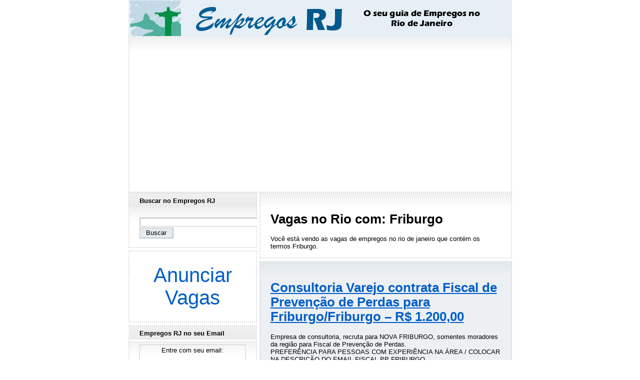

--- FILE ---
content_type: text/html; charset=UTF-8
request_url: https://www.empregosrj.com/tag/friburgo/
body_size: 9923
content:
<!DOCTYPE html PUBLIC "-//W3C//DTD XHTML 1.0 Transitional//EN" "https://www.w3.org/TR/xhtml1/DTD/xhtml1-transitional.dtd"><html dir="ltr" lang="pt-BR" xmlns="https://www.w3.org/1999/xhtml"><head><meta http-equiv="Content-Type" content="text/html; charset=UTF-8" /><meta name="viewport" content="width=device-width, initial-scale=1.0"><meta name='theme-color' content='#00598a'/><link rel="shortcut icon" href="//www.empregosrj.com/wp-content/themes/empregosrj/img/favicon.ico"><link rel="alternate" href="//www.empregosrj.com/feed/" type="application/rss+xml" title="Vagas" /><link rel="alternate" href="//www.empregosrj.com/comments/feed/" type="application/rss+xml" title="Comentários" /> <script>window.ga=window.ga||function(){(ga.q=ga.q||[]).push(arguments)};ga.l=+new Date;
// Creates an adblock detection plugin.
ga('provide', 'adblockTracker', function(tracker, opts) {
  var ad = document.createElement('ins');
  ad.className = 'AdSense';
  ad.style.display = 'block';
  ad.style.position = 'absolute';
  ad.style.top = '-1px';
  ad.style.height = '1px';
  document.body.appendChild(ad);
  tracker.set('dimension' + opts.dimensionIndex, !ad.clientHeight);
  document.body.removeChild(ad);
});

ga('create', 'UA-7211687-3', 'auto');
ga('require', 'adblockTracker', {dimensionIndex: 1});
ga('send', 'pageview');</script> <script async src='https://www.google-analytics.com/analytics.js'></script> <style>img:is([sizes="auto" i], [sizes^="auto," i]) { contain-intrinsic-size: 3000px 1500px }</style><link media="all" href="https://cdn.empregosrj.com/wp-content/cache/autoptimize/css/autoptimize_77e6e35a169f1493626903a424939250.css" rel="stylesheet"><title>Friburgo | Empregos RJ - O seu guia de Empregos no Rio de Janeiro</title><meta name="robots" content="max-image-preview:large" /><link rel="canonical" href="https://www.empregosrj.com/tag/friburgo/" /><meta name="generator" content="All in One SEO (AIOSEO) 4.8.1.1" /> <script type="application/ld+json" class="aioseo-schema">{"@context":"https:\/\/schema.org","@graph":[{"@type":"BreadcrumbList","@id":"https:\/\/www.empregosrj.com\/tag\/friburgo\/#breadcrumblist","itemListElement":[{"@type":"ListItem","@id":"https:\/\/www.empregosrj.com\/#listItem","position":1,"name":"In\u00edcio","item":"https:\/\/www.empregosrj.com\/","nextItem":{"@type":"ListItem","@id":"https:\/\/www.empregosrj.com\/tag\/friburgo\/#listItem","name":"Friburgo"}},{"@type":"ListItem","@id":"https:\/\/www.empregosrj.com\/tag\/friburgo\/#listItem","position":2,"name":"Friburgo","previousItem":{"@type":"ListItem","@id":"https:\/\/www.empregosrj.com\/#listItem","name":"In\u00edcio"}}]},{"@type":"CollectionPage","@id":"https:\/\/www.empregosrj.com\/tag\/friburgo\/#collectionpage","url":"https:\/\/www.empregosrj.com\/tag\/friburgo\/","name":"Friburgo | Empregos RJ - O seu guia de Empregos no Rio de Janeiro","inLanguage":"pt-BR","isPartOf":{"@id":"https:\/\/www.empregosrj.com\/#website"},"breadcrumb":{"@id":"https:\/\/www.empregosrj.com\/tag\/friburgo\/#breadcrumblist"}},{"@type":"Organization","@id":"https:\/\/www.empregosrj.com\/#organization","name":"Empregos RJ - O seu guia de Empregos no Rio de Janeiro","description":"Procurando emprego no Rio de Janeiro? Aqui voc\u00ea encontra as melhores vagas dispon\u00edveis!","url":"https:\/\/www.empregosrj.com\/"},{"@type":"WebSite","@id":"https:\/\/www.empregosrj.com\/#website","url":"https:\/\/www.empregosrj.com\/","name":"Empregos RJ - O seu guia de Empregos no Rio de Janeiro","description":"Procurando emprego no Rio de Janeiro? Aqui voc\u00ea encontra as melhores vagas dispon\u00edveis!","inLanguage":"pt-BR","publisher":{"@id":"https:\/\/www.empregosrj.com\/#organization"}}]}</script> <link rel='dns-prefetch' href='//www.empregosrj.com' /><link rel='dns-prefetch' href='//cdn.empregosrj.com' /><link rel="alternate" type="application/rss+xml" title="Feed de tag para Empregos RJ - O seu guia de Empregos no Rio de Janeiro &raquo; Friburgo" href="https://www.empregosrj.com/tag/friburgo/feed/" /><style id='classic-theme-styles-inline-css' type='text/css'>/*! This file is auto-generated */
.wp-block-button__link{color:#fff;background-color:#32373c;border-radius:9999px;box-shadow:none;text-decoration:none;padding:calc(.667em + 2px) calc(1.333em + 2px);font-size:1.125em}.wp-block-file__button{background:#32373c;color:#fff;text-decoration:none}</style><style id='global-styles-inline-css' type='text/css'>/*<![CDATA[*/:root{--wp--preset--aspect-ratio--square: 1;--wp--preset--aspect-ratio--4-3: 4/3;--wp--preset--aspect-ratio--3-4: 3/4;--wp--preset--aspect-ratio--3-2: 3/2;--wp--preset--aspect-ratio--2-3: 2/3;--wp--preset--aspect-ratio--16-9: 16/9;--wp--preset--aspect-ratio--9-16: 9/16;--wp--preset--color--black: #000000;--wp--preset--color--cyan-bluish-gray: #abb8c3;--wp--preset--color--white: #ffffff;--wp--preset--color--pale-pink: #f78da7;--wp--preset--color--vivid-red: #cf2e2e;--wp--preset--color--luminous-vivid-orange: #ff6900;--wp--preset--color--luminous-vivid-amber: #fcb900;--wp--preset--color--light-green-cyan: #7bdcb5;--wp--preset--color--vivid-green-cyan: #00d084;--wp--preset--color--pale-cyan-blue: #8ed1fc;--wp--preset--color--vivid-cyan-blue: #0693e3;--wp--preset--color--vivid-purple: #9b51e0;--wp--preset--gradient--vivid-cyan-blue-to-vivid-purple: linear-gradient(135deg,rgba(6,147,227,1) 0%,rgb(155,81,224) 100%);--wp--preset--gradient--light-green-cyan-to-vivid-green-cyan: linear-gradient(135deg,rgb(122,220,180) 0%,rgb(0,208,130) 100%);--wp--preset--gradient--luminous-vivid-amber-to-luminous-vivid-orange: linear-gradient(135deg,rgba(252,185,0,1) 0%,rgba(255,105,0,1) 100%);--wp--preset--gradient--luminous-vivid-orange-to-vivid-red: linear-gradient(135deg,rgba(255,105,0,1) 0%,rgb(207,46,46) 100%);--wp--preset--gradient--very-light-gray-to-cyan-bluish-gray: linear-gradient(135deg,rgb(238,238,238) 0%,rgb(169,184,195) 100%);--wp--preset--gradient--cool-to-warm-spectrum: linear-gradient(135deg,rgb(74,234,220) 0%,rgb(151,120,209) 20%,rgb(207,42,186) 40%,rgb(238,44,130) 60%,rgb(251,105,98) 80%,rgb(254,248,76) 100%);--wp--preset--gradient--blush-light-purple: linear-gradient(135deg,rgb(255,206,236) 0%,rgb(152,150,240) 100%);--wp--preset--gradient--blush-bordeaux: linear-gradient(135deg,rgb(254,205,165) 0%,rgb(254,45,45) 50%,rgb(107,0,62) 100%);--wp--preset--gradient--luminous-dusk: linear-gradient(135deg,rgb(255,203,112) 0%,rgb(199,81,192) 50%,rgb(65,88,208) 100%);--wp--preset--gradient--pale-ocean: linear-gradient(135deg,rgb(255,245,203) 0%,rgb(182,227,212) 50%,rgb(51,167,181) 100%);--wp--preset--gradient--electric-grass: linear-gradient(135deg,rgb(202,248,128) 0%,rgb(113,206,126) 100%);--wp--preset--gradient--midnight: linear-gradient(135deg,rgb(2,3,129) 0%,rgb(40,116,252) 100%);--wp--preset--font-size--small: 13px;--wp--preset--font-size--medium: 20px;--wp--preset--font-size--large: 36px;--wp--preset--font-size--x-large: 42px;--wp--preset--spacing--20: 0.44rem;--wp--preset--spacing--30: 0.67rem;--wp--preset--spacing--40: 1rem;--wp--preset--spacing--50: 1.5rem;--wp--preset--spacing--60: 2.25rem;--wp--preset--spacing--70: 3.38rem;--wp--preset--spacing--80: 5.06rem;--wp--preset--shadow--natural: 6px 6px 9px rgba(0, 0, 0, 0.2);--wp--preset--shadow--deep: 12px 12px 50px rgba(0, 0, 0, 0.4);--wp--preset--shadow--sharp: 6px 6px 0px rgba(0, 0, 0, 0.2);--wp--preset--shadow--outlined: 6px 6px 0px -3px rgba(255, 255, 255, 1), 6px 6px rgba(0, 0, 0, 1);--wp--preset--shadow--crisp: 6px 6px 0px rgba(0, 0, 0, 1);}:where(.is-layout-flex){gap: 0.5em;}:where(.is-layout-grid){gap: 0.5em;}body .is-layout-flex{display: flex;}.is-layout-flex{flex-wrap: wrap;align-items: center;}.is-layout-flex > :is(*, div){margin: 0;}body .is-layout-grid{display: grid;}.is-layout-grid > :is(*, div){margin: 0;}:where(.wp-block-columns.is-layout-flex){gap: 2em;}:where(.wp-block-columns.is-layout-grid){gap: 2em;}:where(.wp-block-post-template.is-layout-flex){gap: 1.25em;}:where(.wp-block-post-template.is-layout-grid){gap: 1.25em;}.has-black-color{color: var(--wp--preset--color--black) !important;}.has-cyan-bluish-gray-color{color: var(--wp--preset--color--cyan-bluish-gray) !important;}.has-white-color{color: var(--wp--preset--color--white) !important;}.has-pale-pink-color{color: var(--wp--preset--color--pale-pink) !important;}.has-vivid-red-color{color: var(--wp--preset--color--vivid-red) !important;}.has-luminous-vivid-orange-color{color: var(--wp--preset--color--luminous-vivid-orange) !important;}.has-luminous-vivid-amber-color{color: var(--wp--preset--color--luminous-vivid-amber) !important;}.has-light-green-cyan-color{color: var(--wp--preset--color--light-green-cyan) !important;}.has-vivid-green-cyan-color{color: var(--wp--preset--color--vivid-green-cyan) !important;}.has-pale-cyan-blue-color{color: var(--wp--preset--color--pale-cyan-blue) !important;}.has-vivid-cyan-blue-color{color: var(--wp--preset--color--vivid-cyan-blue) !important;}.has-vivid-purple-color{color: var(--wp--preset--color--vivid-purple) !important;}.has-black-background-color{background-color: var(--wp--preset--color--black) !important;}.has-cyan-bluish-gray-background-color{background-color: var(--wp--preset--color--cyan-bluish-gray) !important;}.has-white-background-color{background-color: var(--wp--preset--color--white) !important;}.has-pale-pink-background-color{background-color: var(--wp--preset--color--pale-pink) !important;}.has-vivid-red-background-color{background-color: var(--wp--preset--color--vivid-red) !important;}.has-luminous-vivid-orange-background-color{background-color: var(--wp--preset--color--luminous-vivid-orange) !important;}.has-luminous-vivid-amber-background-color{background-color: var(--wp--preset--color--luminous-vivid-amber) !important;}.has-light-green-cyan-background-color{background-color: var(--wp--preset--color--light-green-cyan) !important;}.has-vivid-green-cyan-background-color{background-color: var(--wp--preset--color--vivid-green-cyan) !important;}.has-pale-cyan-blue-background-color{background-color: var(--wp--preset--color--pale-cyan-blue) !important;}.has-vivid-cyan-blue-background-color{background-color: var(--wp--preset--color--vivid-cyan-blue) !important;}.has-vivid-purple-background-color{background-color: var(--wp--preset--color--vivid-purple) !important;}.has-black-border-color{border-color: var(--wp--preset--color--black) !important;}.has-cyan-bluish-gray-border-color{border-color: var(--wp--preset--color--cyan-bluish-gray) !important;}.has-white-border-color{border-color: var(--wp--preset--color--white) !important;}.has-pale-pink-border-color{border-color: var(--wp--preset--color--pale-pink) !important;}.has-vivid-red-border-color{border-color: var(--wp--preset--color--vivid-red) !important;}.has-luminous-vivid-orange-border-color{border-color: var(--wp--preset--color--luminous-vivid-orange) !important;}.has-luminous-vivid-amber-border-color{border-color: var(--wp--preset--color--luminous-vivid-amber) !important;}.has-light-green-cyan-border-color{border-color: var(--wp--preset--color--light-green-cyan) !important;}.has-vivid-green-cyan-border-color{border-color: var(--wp--preset--color--vivid-green-cyan) !important;}.has-pale-cyan-blue-border-color{border-color: var(--wp--preset--color--pale-cyan-blue) !important;}.has-vivid-cyan-blue-border-color{border-color: var(--wp--preset--color--vivid-cyan-blue) !important;}.has-vivid-purple-border-color{border-color: var(--wp--preset--color--vivid-purple) !important;}.has-vivid-cyan-blue-to-vivid-purple-gradient-background{background: var(--wp--preset--gradient--vivid-cyan-blue-to-vivid-purple) !important;}.has-light-green-cyan-to-vivid-green-cyan-gradient-background{background: var(--wp--preset--gradient--light-green-cyan-to-vivid-green-cyan) !important;}.has-luminous-vivid-amber-to-luminous-vivid-orange-gradient-background{background: var(--wp--preset--gradient--luminous-vivid-amber-to-luminous-vivid-orange) !important;}.has-luminous-vivid-orange-to-vivid-red-gradient-background{background: var(--wp--preset--gradient--luminous-vivid-orange-to-vivid-red) !important;}.has-very-light-gray-to-cyan-bluish-gray-gradient-background{background: var(--wp--preset--gradient--very-light-gray-to-cyan-bluish-gray) !important;}.has-cool-to-warm-spectrum-gradient-background{background: var(--wp--preset--gradient--cool-to-warm-spectrum) !important;}.has-blush-light-purple-gradient-background{background: var(--wp--preset--gradient--blush-light-purple) !important;}.has-blush-bordeaux-gradient-background{background: var(--wp--preset--gradient--blush-bordeaux) !important;}.has-luminous-dusk-gradient-background{background: var(--wp--preset--gradient--luminous-dusk) !important;}.has-pale-ocean-gradient-background{background: var(--wp--preset--gradient--pale-ocean) !important;}.has-electric-grass-gradient-background{background: var(--wp--preset--gradient--electric-grass) !important;}.has-midnight-gradient-background{background: var(--wp--preset--gradient--midnight) !important;}.has-small-font-size{font-size: var(--wp--preset--font-size--small) !important;}.has-medium-font-size{font-size: var(--wp--preset--font-size--medium) !important;}.has-large-font-size{font-size: var(--wp--preset--font-size--large) !important;}.has-x-large-font-size{font-size: var(--wp--preset--font-size--x-large) !important;}
:where(.wp-block-post-template.is-layout-flex){gap: 1.25em;}:where(.wp-block-post-template.is-layout-grid){gap: 1.25em;}
:where(.wp-block-columns.is-layout-flex){gap: 2em;}:where(.wp-block-columns.is-layout-grid){gap: 2em;}
:root :where(.wp-block-pullquote){font-size: 1.5em;line-height: 1.6;}/*]]>*/</style><style id='akismet-widget-style-inline-css' type='text/css'>/*<![CDATA[*/.a-stats {
				--akismet-color-mid-green: #357b49;
				--akismet-color-white: #fff;
				--akismet-color-light-grey: #f6f7f7;

				max-width: 350px;
				width: auto;
			}

			.a-stats * {
				all: unset;
				box-sizing: border-box;
			}

			.a-stats strong {
				font-weight: 600;
			}

			.a-stats a.a-stats__link,
			.a-stats a.a-stats__link:visited,
			.a-stats a.a-stats__link:active {
				background: var(--akismet-color-mid-green);
				border: none;
				box-shadow: none;
				border-radius: 8px;
				color: var(--akismet-color-white);
				cursor: pointer;
				display: block;
				font-family: -apple-system, BlinkMacSystemFont, 'Segoe UI', 'Roboto', 'Oxygen-Sans', 'Ubuntu', 'Cantarell', 'Helvetica Neue', sans-serif;
				font-weight: 500;
				padding: 12px;
				text-align: center;
				text-decoration: none;
				transition: all 0.2s ease;
			}

			/* Extra specificity to deal with TwentyTwentyOne focus style */
			.widget .a-stats a.a-stats__link:focus {
				background: var(--akismet-color-mid-green);
				color: var(--akismet-color-white);
				text-decoration: none;
			}

			.a-stats a.a-stats__link:hover {
				filter: brightness(110%);
				box-shadow: 0 4px 12px rgba(0, 0, 0, 0.06), 0 0 2px rgba(0, 0, 0, 0.16);
			}

			.a-stats .count {
				color: var(--akismet-color-white);
				display: block;
				font-size: 1.5em;
				line-height: 1.4;
				padding: 0 13px;
				white-space: nowrap;
			}/*]]>*/</style><link rel="icon" href="https://cdn.empregosrj.com/wp-content/uploads/2017/05/cropped-icon-32x32.png" sizes="32x32" /><link rel="icon" href="https://cdn.empregosrj.com/wp-content/uploads/2017/05/cropped-icon-192x192.png" sizes="192x192" /><link rel="apple-touch-icon" href="https://cdn.empregosrj.com/wp-content/uploads/2017/05/cropped-icon-180x180.png" /><meta name="msapplication-TileImage" content="https://cdn.empregosrj.com/wp-content/uploads/2017/05/cropped-icon-270x270.png" /> <script async src="//pagead2.googlesyndication.com/pagead/js/adsbygoogle.js"></script> <script>(adsbygoogle = window.adsbygoogle || []).push({
    google_ad_client: "ca-pub-1784062456759398",
    enable_page_level_ads: true
  });</script> <script async='async' src='https://www.googletagservices.com/tag/js/gpt.js'></script> <script>var googletag = googletag || {};
  googletag.cmd = googletag.cmd || [];</script> <script>googletag.cmd.push(function() {
    var mapping = googletag.sizeMapping().
      addSize([768, 100], []).
      addSize([336, 100], [[336, 280]]).
      addSize([300, 100], [[300, 250]]).
      addSize([0, 0], [250, 250])
      .build();
    var mapping1 = googletag.sizeMapping().
      addSize([0, 0], []).
      addSize([768, 200], [250, 250]).
      build();
    googletag.defineSlot('/4471306/Empregos_RJ_feed', [[300, 250], [250, 250], [336, 280]], 'div-gpt-ad-1517181032950-0').defineSizeMapping(mapping).addService(googletag.pubads());
    googletag.defineSlot('/4471306/Empregos_RJ_Lateral', [250, 250], 'div-gpt-ad-1517112585028-0').defineSizeMapping(mapping1).addService(googletag.pubads());
    googletag.pubads().collapseEmptyDivs();
    googletag.enableServices();
  });</script> </head><body><div class="mobileMenu"><div class="menu-mobile-container"><ul id="menu-mobile" class="menu"><li id="menu-item-1086720" class="menu-item menu-item-type-post_type menu-item-object-page menu-item-1086720"><a href="https://www.empregosrj.com/publicar-vaga/">Anunciar Vagas</a></li><li class='mobile_cloud'><a href='#showTags'>Filtros</a><ul></ul></li></ul></div></div><div class="mobileWrapper"></div><div id="mobheader" class="nav-top"> <a href='#menuExpand' class="menu_button"> &#9776; </a><div class="rightTop"><form action="https://www.empregosrj.com/" method="get" id="searchFormTop"> <input name="s" id="searchTop" type="search" value="" maxlength="150"> <input type="submit" class="searchTopButton" value="Pesquisar"></form></div></div><div id="header"> <a href="https://www.empregosrj.com/" title="Empregos RJ - O seu guia de Empregos no Rio de Janeiro" alt="Empregos RJ - O seu guia de Empregos no Rio de Janeiro"></a></div><div class="ad"><center> <script async src="//pagead2.googlesyndication.com/pagead/js/adsbygoogle.js"></script>  <ins class="adsbygoogle adslot_1"
 style="display:block"
 data-ad-client="ca-pub-1784062456759398"
 data-ad-slot="6478677955"
 data-ad-format="auto"></ins> <script>(adsbygoogle = window.adsbygoogle || []).push({});</script> <div class="adlink"> <script async src="//pagead2.googlesyndication.com/pagead/js/adsbygoogle.js"></script>  <ins class="adsbygoogle adlink"
 style="display:inline-block;width:728px;height:15px"
 data-ad-client="ca-pub-1784062456759398"
 data-ad-slot="1621771553"
 ></ins> <script>(adsbygoogle = window.adsbygoogle || []).push({});</script> </div></center></div><div id="content"><div class="block"><h1>Vagas no Rio com: Friburgo</h1><p>Você está vendo as vagas de empregos no rio de janeiro que contém os termos <nobr>Friburgo</nobr>.</p></div><div class="post"><h1><a href="https://www.empregosrj.com/2021/06/04/consultoria-varejo-contrata-fiscal-de-prevencao-de-perdas-para-friburgo-friburgo-r-1-20000/" rel="bookmark">Consultoria Varejo contrata Fiscal de Prevenção de Perdas para Friburgo/Friburgo  &#8211; R$ 1.200,00</a></h1><p>Empresa de consultoria, recruta para NOVA FRIBURGO, somentes moradores da região para Fiscal de Prevenção de Perdas.<br /> PREFERÊNCIA PARA PESSOAS COM EXPERIÊNCIA NA ÁREA / COLOCAR NA DESCRIÇÃO DO EMAIL FISCAL PP FRIBURGO</p><p><b>Cargo:</b> Fiscal de Prevenção de Perdas<br /> <b>Contratação:</b> CLT</p><p><b>Descrição da Vaga:</b></p><ul><li>CONTROLEAR PROCESSOS, ENTRADA E SAÍDA DE PESSOAL E MERCADORIAS, PREENCHER PLANILHAS, VERIFICAR VALIDADES DE MERCADORIAS</li></ul><p><b>Requisitos:</b></p><ul><li>2º GRAU COMPLETO</li><li>EXPERIÊNCIA NO VAREJO É DIFERENCIAL</li><li>BOA ESCRITA</li><li>BOM RELACIONAMENTO</li><li>CONHECIMENTO DE EXCEL</li><li>PERFIL FORMADOR DE OPINIÃO</li></ul><p><b>Local: </b> Friburgo &#8211; Friburgo<br /> <b>Salário: </b>R$ 1.200,00<br /> <b>Benefícios: </b>REFEIÇÃO NO LOCAL<br /> <b>Jornada de Trabalho: </b>ESCALA 6 X 1 &#8211; MANHA / TARDE E TARDE / NOITE</p><p><b>Informações adicionais: </b></p><ul><li>COLOCAR NA DESCRIÇÃO FISCAL DE PREVENÇÃO FRIBURGO</li></ul><p><b>Formas de candidatura:</b><br /> Para se candidatar envie seu currículo por e-mail para: <a href="mailto:marco.alvarenga@hotmail.com">marco.alvarenga@hotmail.com</a> com o assunto: <b>PREVENÇÃO DE PERDAS FRIBURGO</b></p> <script async src="//pagead2.googlesyndication.com/pagead/js/adsbygoogle.js"></script>  <ins class="adsbygoogle"
 style="display:block"
 data-ad-client="ca-pub-1784062456759398"
 data-ad-slot="8143334759"
 data-ad-format="link"></ins> <script>(adsbygoogle = window.adsbygoogle || []).push({});</script> <div class="social_buttons"> <a href="whatsapp://send?text=Vaga no Empregos RJ: Consultoria Varejo contrata Fiscal de Prevenção de Perdas para Friburgo/Friburgo  &#8211; R$ 1.200,00%0AVeja acessando: https://www.empregosrj.com/2021/06/04/consultoria-varejo-contrata-fiscal-de-prevencao-de-perdas-para-friburgo-friburgo-r-1-20000/" class="social-btn wabtn"></a> <a href="https://www.facebook.com/dialog/feed?link=https://www.empregosrj.com/2021/06/04/consultoria-varejo-contrata-fiscal-de-prevencao-de-perdas-para-friburgo-friburgo-r-1-20000/&app_id=325285840939028&display=popup" target="_blank" class="social-btn facebtn" aria-label="Share on Facebook"></a> <a href="https://twitter.com/intent/tweet/?text=Consultoria Varejo contrata Fiscal de Prevenção de Perdas para Friburgo/Friburgo  &#8211; R$ 1.200,00&url=https://www.empregosrj.com/2021/06/04/consultoria-varejo-contrata-fiscal-de-prevencao-de-perdas-para-friburgo-friburgo-r-1-20000/" target="_blank" class="social-btn twitterbtn"></a> <a href="https://plus.google.com/share?url=https://www.empregosrj.com/2021/06/04/consultoria-varejo-contrata-fiscal-de-prevencao-de-perdas-para-friburgo-friburgo-r-1-20000/" target="_blank" class="social-btn gplusbtn"></a> <a href="https://www.linkedin.com/shareArticle?mini=true&url=https://www.empregosrj.com/2021/06/04/consultoria-varejo-contrata-fiscal-de-prevencao-de-perdas-para-friburgo-friburgo-r-1-20000/&title=Consultoria Varejo contrata Fiscal de Prevenção de Perdas para Friburgo/Friburgo  &#8211; R$ 1.200,00" target="_blank" class="social-btn linkedinbtn"></a></div><p><cite> Cadastrada às 8:36h do dia <a href="https://www.empregosrj.com/2021/06/04/" title="Ver todas as vagas cadastradas em 4 de junho de 2021">4 de junho de 2021 </a><br /> <a href="https://www.empregosrj.com/2021/06/04/consultoria-varejo-contrata-fiscal-de-prevencao-de-perdas-para-friburgo-friburgo-r-1-20000/#respond">Nenhum comentário</a></cite></p></div><div class="feedad"><center> <script async src="//pagead2.googlesyndication.com/pagead/js/adsbygoogle.js"></script>  <ins class="adsbygoogle adslot_5"
 style="display:block"
 data-ad-client="ca-pub-1784062456759398"
 data-ad-slot="7336065951"
 data-ad-format="auto"></ins> <script>(adsbygoogle = window.adsbygoogle || []).push({});</script> </div><div class="feedad"><center> <script async src="//pagead2.googlesyndication.com/pagead/js/adsbygoogle.js"></script>  <ins class="adsbygoogle adslot_3"
 style="display:block"
 data-ad-client="ca-pub-1784062456759398"
 data-ad-slot="6339077155"
 data-ad-format="auto"></ins> <script>(adsbygoogle = window.adsbygoogle || []).push({});</script> </center></div><div class="post"><center></center></div></div><div id="sidebar"><h3>Buscar no Empregos RJ</h3><div class="block"><form method="get" id="searchform" action="https://www.empregosrj.com"><p><input type="text" value="" name="s" id="s" size="30"/> <input type="submit" id="searchsubmit" value="Buscar" class="button" /></p></form></div><div class="block2"><div class="textwidget"><div class="featured-box"><a href="https://www.empregosrj.com/publicar-vaga/">Anunciar Vagas</a></div></div></div><div class="block2"><h3>Empregos RJ no seu Email</h3><div class="textwidget"><form style="border:1px solid #ccc;padding:3px;text-align:center;" action="https://feedburner.google.com/fb/a/mailverify" method="post" target="popupwindow" onsubmit="window.open('https://feedburner.google.com/fb/a/mailverify?uri=EmpregosRj', 'popupwindow', 'scrollbars=yes,width=550,height=520');return true"><p>Entre com seu email:</p><p><input type="text" style="width:140px" name="email"/></p><input type="hidden" value="EmpregosRj" name="uri"/><input type="hidden" name="loc" value="pt_BR"/><input type="submit" value="Inscreva-se" /><p>Desenvolvido por <a href="https://feedburner.google.com" target="_blank">FeedBurner</a></p></form></div></div><div class="block2"><h3>Filtros</h3><a href="https://www.empregosrj.com/tag/1-emprego/" class="tag-cloud-link tag-link-100 tag-link-position-1" style="font-size: 11.154929577465pt;" aria-label="1° Emprego (389 itens)">1° Emprego</a> <a href="https://www.empregosrj.com/tag/administrativo/" class="tag-cloud-link tag-link-119 tag-link-position-2" style="font-size: 15.032863849765pt;" aria-label="Administrativo (1.505 itens)">Administrativo</a> <a href="https://www.empregosrj.com/tag/administracao/" class="tag-cloud-link tag-link-117 tag-link-position-3" style="font-size: 16.544600938967pt;" aria-label="Administração (2.563 itens)">Administração</a> <a href="https://www.empregosrj.com/tag/ajudante/" class="tag-cloud-link tag-link-40 tag-link-position-4" style="font-size: 14.441314553991pt;" aria-label="Ajudante (1.234 itens)">Ajudante</a> <a href="https://www.empregosrj.com/tag/analista/" class="tag-cloud-link tag-link-16 tag-link-position-5" style="font-size: 15.361502347418pt;" aria-label="Analista (1.703 itens)">Analista</a> <a href="https://www.empregosrj.com/tag/assistente/" class="tag-cloud-link tag-link-18 tag-link-position-6" style="font-size: 16.347417840376pt;" aria-label="Assistente (2.414 itens)">Assistente</a> <a href="https://www.empregosrj.com/tag/atendente/" class="tag-cloud-link tag-link-24 tag-link-position-7" style="font-size: 20.619718309859pt;" aria-label="Atendente (10.628 itens)">Atendente</a> <a href="https://www.empregosrj.com/tag/auxiliar/" class="tag-cloud-link tag-link-23 tag-link-position-8" style="font-size: 19.699530516432pt;" aria-label="Auxiliar (7.684 itens)">Auxiliar</a> <a href="https://www.empregosrj.com/tag/balconista/" class="tag-cloud-link tag-link-62 tag-link-position-9" style="font-size: 10.300469483568pt;" aria-label="Balconista (288 itens)">Balconista</a> <a href="https://www.empregosrj.com/tag/bangu/" class="tag-cloud-link tag-link-94 tag-link-position-10" style="font-size: 11.746478873239pt;" aria-label="Bangu (473 itens)">Bangu</a> <a href="https://www.empregosrj.com/tag/barra-da-tijuca/" class="tag-cloud-link tag-link-5 tag-link-position-11" style="font-size: 17.727699530516pt;" aria-label="Barra Da Tijuca (3.911 itens)">Barra Da Tijuca</a> <a href="https://www.empregosrj.com/tag/bilingue/" class="tag-cloud-link tag-link-90 tag-link-position-12" style="font-size: 10.760563380282pt;" aria-label="Bilingue (335 itens)">Bilingue</a> <a href="https://www.empregosrj.com/tag/bonsucesso/" class="tag-cloud-link tag-link-28 tag-link-position-13" style="font-size: 14.244131455399pt;" aria-label="Bonsucesso (1.151 itens)">Bonsucesso</a> <a href="https://www.empregosrj.com/tag/botafogo/" class="tag-cloud-link tag-link-45 tag-link-position-14" style="font-size: 12.929577464789pt;" aria-label="Botafogo (728 itens)">Botafogo</a> <a href="https://www.empregosrj.com/tag/cachambi/" class="tag-cloud-link tag-link-574 tag-link-position-15" style="font-size: 8.6572769953052pt;" aria-label="Cachambi (162 itens)">Cachambi</a> <a href="https://www.empregosrj.com/tag/campo-grande/" class="tag-cloud-link tag-link-65 tag-link-position-16" style="font-size: 15.361502347418pt;" aria-label="Campo Grande (1.697 itens)">Campo Grande</a> <a href="https://www.empregosrj.com/tag/centro/" class="tag-cloud-link tag-link-29 tag-link-position-17" style="font-size: 19.43661971831pt;" aria-label="Centro (7.058 itens)">Centro</a> <a href="https://www.empregosrj.com/tag/cobranca/" class="tag-cloud-link tag-link-68 tag-link-position-18" style="font-size: 11.746478873239pt;" aria-label="Cobrança (481 itens)">Cobrança</a> <a href="https://www.empregosrj.com/tag/computacao/" class="tag-cloud-link tag-link-182 tag-link-position-19" style="font-size: 8.0657276995305pt;" aria-label="Computação (131 itens)">Computação</a> <a href="https://www.empregosrj.com/tag/consultor/" class="tag-cloud-link tag-link-4 tag-link-position-20" style="font-size: 16.347417840376pt;" aria-label="Consultor (2.377 itens)">Consultor</a> <a href="https://www.empregosrj.com/tag/coordenador/" class="tag-cloud-link tag-link-66 tag-link-position-21" style="font-size: 14.178403755869pt;" aria-label="Coordenador (1.132 itens)">Coordenador</a> <a href="https://www.empregosrj.com/tag/copacabana/" class="tag-cloud-link tag-link-14 tag-link-position-22" style="font-size: 14.244131455399pt;" aria-label="Copacabana (1.149 itens)">Copacabana</a> <a href="https://www.empregosrj.com/tag/cozinheiro/" class="tag-cloud-link tag-link-180 tag-link-position-23" style="font-size: 13.521126760563pt;" aria-label="Cozinheiro (891 itens)">Cozinheiro</a> <a href="https://www.empregosrj.com/tag/deficiente/" class="tag-cloud-link tag-link-43 tag-link-position-24" style="font-size: 14.178403755869pt;" aria-label="Deficiente (1.119 itens)">Deficiente</a> <a href="https://www.empregosrj.com/tag/del-castilho/" class="tag-cloud-link tag-link-102 tag-link-position-25" style="font-size: 11.680751173709pt;" aria-label="Del Castilho (466 itens)">Del Castilho</a> <a href="https://www.empregosrj.com/tag/departamento-pessoal/" class="tag-cloud-link tag-link-39 tag-link-position-26" style="font-size: 11.286384976526pt;" aria-label="Departamento Pessoal (403 itens)">Departamento Pessoal</a> <a href="https://www.empregosrj.com/tag/designer/" class="tag-cloud-link tag-link-69 tag-link-position-27" style="font-size: 10.103286384977pt;" aria-label="Designer (269 itens)">Designer</a> <a href="https://www.empregosrj.com/tag/direito/" class="tag-cloud-link tag-link-50 tag-link-position-28" style="font-size: 10.103286384977pt;" aria-label="Direito (271 itens)">Direito</a> <a href="https://www.empregosrj.com/tag/duque-de-caxias/" class="tag-cloud-link tag-link-140 tag-link-position-29" style="font-size: 15.032863849765pt;" aria-label="Duque De Caxias (1.496 itens)">Duque De Caxias</a> <a href="https://www.empregosrj.com/tag/eletricista/" class="tag-cloud-link tag-link-123 tag-link-position-30" style="font-size: 9.7089201877934pt;" aria-label="Eletricista (234 itens)">Eletricista</a> <a href="https://www.empregosrj.com/tag/eletronica/" class="tag-cloud-link tag-link-121 tag-link-position-31" style="font-size: 11.352112676056pt;" aria-label="Eletrônica (418 itens)">Eletrônica</a> <a href="https://www.empregosrj.com/tag/encarregado/" class="tag-cloud-link tag-link-33 tag-link-position-32" style="font-size: 11.352112676056pt;" aria-label="Encarregado (417 itens)">Encarregado</a> <a href="https://www.empregosrj.com/tag/enfermagem/" class="tag-cloud-link tag-link-58 tag-link-position-33" style="font-size: 14.901408450704pt;" aria-label="Enfermagem (1.441 itens)">Enfermagem</a> <a href="https://www.empregosrj.com/tag/engenheiro/" class="tag-cloud-link tag-link-26 tag-link-position-34" style="font-size: 13.12676056338pt;" aria-label="Engenheiro (784 itens)">Engenheiro</a> <a href="https://www.empregosrj.com/tag/ensino-fundamental/" class="tag-cloud-link tag-link-41 tag-link-position-35" style="font-size: 15.755868544601pt;" aria-label="Ensino Fundamental (1.968 itens)">Ensino Fundamental</a> <a href="https://www.empregosrj.com/tag/ensino-medio/" class="tag-cloud-link tag-link-9 tag-link-position-36" style="font-size: 21.079812206573pt;" aria-label="Ensino Médio (12.695 itens)">Ensino Médio</a> <a href="https://www.empregosrj.com/tag/estagio/" class="tag-cloud-link tag-link-22 tag-link-position-37" style="font-size: 16.807511737089pt;" aria-label="Estágio (2.833 itens)">Estágio</a> <a href="https://www.empregosrj.com/tag/excel/" class="tag-cloud-link tag-link-8 tag-link-position-38" style="font-size: 16.018779342723pt;" aria-label="Excel (2.128 itens)">Excel</a> <a href="https://www.empregosrj.com/tag/executivo/" class="tag-cloud-link tag-link-98 tag-link-position-39" style="font-size: 8.1971830985915pt;" aria-label="Executivo (137 itens)">Executivo</a> <a href="https://www.empregosrj.com/tag/farmaceutico/" class="tag-cloud-link tag-link-92 tag-link-position-40" style="font-size: 10.957746478873pt;" aria-label="Farmacêutico (365 itens)">Farmacêutico</a> <a href="https://www.empregosrj.com/tag/garcom/" class="tag-cloud-link tag-link-183 tag-link-position-41" style="font-size: 12.600938967136pt;" aria-label="Garçom (651 itens)">Garçom</a> <a href="https://www.empregosrj.com/tag/gerente/" class="tag-cloud-link tag-link-44 tag-link-position-42" style="font-size: 16.084507042254pt;" aria-label="Gerente (2.202 itens)">Gerente</a> <a href="https://www.empregosrj.com/tag/gavea/" class="tag-cloud-link tag-link-64 tag-link-position-43" style="font-size: 9.0516431924883pt;" aria-label="Gávea (184 itens)">Gávea</a> <a href="https://www.empregosrj.com/tag/helpdesk/" class="tag-cloud-link tag-link-95 tag-link-position-44" style="font-size: 8.5915492957746pt;" aria-label="Helpdesk (159 itens)">Helpdesk</a> <a href="https://www.empregosrj.com/tag/icarai/" class="tag-cloud-link tag-link-492 tag-link-position-45" style="font-size: 10.037558685446pt;" aria-label="Icaraí (263 itens)">Icaraí</a> <a href="https://www.empregosrj.com/tag/ilha-do-governador/" class="tag-cloud-link tag-link-108 tag-link-position-46" style="font-size: 12.403755868545pt;" aria-label="Ilha Do Governador (596 itens)">Ilha Do Governador</a> <a href="https://www.empregosrj.com/tag/informatica/" class="tag-cloud-link tag-link-30 tag-link-position-47" style="font-size: 17.267605633803pt;" aria-label="Informática (3.294 itens)">Informática</a> <a href="https://www.empregosrj.com/tag/instrutor/" class="tag-cloud-link tag-link-21 tag-link-position-48" style="font-size: 9.5117370892019pt;" aria-label="Instrutor (219 itens)">Instrutor</a> <a href="https://www.empregosrj.com/tag/ipanema/" class="tag-cloud-link tag-link-48 tag-link-position-49" style="font-size: 12.075117370892pt;" aria-label="Ipanema (542 itens)">Ipanema</a> <a href="https://www.empregosrj.com/tag/itaborai/" class="tag-cloud-link tag-link-139 tag-link-position-50" style="font-size: 9.5774647887324pt;" aria-label="Itaboraí (223 itens)">Itaboraí</a> <a href="https://www.empregosrj.com/tag/itaguai/" class="tag-cloud-link tag-link-147 tag-link-position-51" style="font-size: 9.0516431924883pt;" aria-label="Itaguaí (184 itens)">Itaguaí</a> <a href="https://www.empregosrj.com/tag/jacarepagua/" class="tag-cloud-link tag-link-71 tag-link-position-52" style="font-size: 12.929577464789pt;" aria-label="Jacarepaguá (729 itens)">Jacarepaguá</a> <a href="https://www.empregosrj.com/tag/jovem-aprendiz/" class="tag-cloud-link tag-link-181 tag-link-position-53" style="font-size: 11.81220657277pt;" aria-label="Jovem Aprendiz (491 itens)">Jovem Aprendiz</a> <a href="https://www.empregosrj.com/tag/laranjeiras/" class="tag-cloud-link tag-link-10 tag-link-position-54" style="font-size: 10.103286384977pt;" aria-label="Laranjeiras (267 itens)">Laranjeiras</a> <a href="https://www.empregosrj.com/tag/leblon/" class="tag-cloud-link tag-link-49 tag-link-position-55" style="font-size: 10.892018779343pt;" aria-label="Leblon (351 itens)">Leblon</a> <a href="https://www.empregosrj.com/tag/macae/" class="tag-cloud-link tag-link-146 tag-link-position-56" style="font-size: 8pt;" aria-label="Macaé (129 itens)">Macaé</a> <a href="https://www.empregosrj.com/tag/madureira/" class="tag-cloud-link tag-link-89 tag-link-position-57" style="font-size: 12.272300469484pt;" aria-label="Madureira (572 itens)">Madureira</a> <a href="https://www.empregosrj.com/tag/manicure/" class="tag-cloud-link tag-link-31 tag-link-position-58" style="font-size: 9.0516431924883pt;" aria-label="Manicure (185 itens)">Manicure</a> <a href="https://www.empregosrj.com/tag/manutencao/" class="tag-cloud-link tag-link-55 tag-link-position-59" style="font-size: 17.464788732394pt;" aria-label="Manutenção (3.510 itens)">Manutenção</a> <a href="https://www.empregosrj.com/tag/mecanico/" class="tag-cloud-link tag-link-27 tag-link-position-60" style="font-size: 12.929577464789pt;" aria-label="Mecânico (728 itens)">Mecânico</a> <a href="https://www.empregosrj.com/tag/motorista/" class="tag-cloud-link tag-link-77 tag-link-position-61" style="font-size: 13.06103286385pt;" aria-label="Motorista (761 itens)">Motorista</a> <a href="https://www.empregosrj.com/tag/medico/" class="tag-cloud-link tag-link-115 tag-link-position-62" style="font-size: 14.769953051643pt;" aria-label="Médico (1.392 itens)">Médico</a> <a href="https://www.empregosrj.com/tag/meier/" class="tag-cloud-link tag-link-96 tag-link-position-63" style="font-size: 10.56338028169pt;" aria-label="Méier (313 itens)">Méier</a> <a href="https://www.empregosrj.com/tag/nilopolis/" class="tag-cloud-link tag-link-153 tag-link-position-64" style="font-size: 8.9201877934272pt;" aria-label="Nilópolis (175 itens)">Nilópolis</a> <a href="https://www.empregosrj.com/tag/niteroi/" class="tag-cloud-link tag-link-109 tag-link-position-65" style="font-size: 16.215962441315pt;" aria-label="Niterói (2.274 itens)">Niterói</a> <a href="https://www.empregosrj.com/tag/nova-iguacu/" class="tag-cloud-link tag-link-141 tag-link-position-66" style="font-size: 14.901408450704pt;" aria-label="Nova Iguaçu (1.461 itens)">Nova Iguaçu</a> <a href="https://www.empregosrj.com/tag/nutricionista/" class="tag-cloud-link tag-link-67 tag-link-position-67" style="font-size: 9.8403755868545pt;" aria-label="Nutricionista (245 itens)">Nutricionista</a> <a href="https://www.empregosrj.com/tag/operador/" class="tag-cloud-link tag-link-13 tag-link-position-68" style="font-size: 16.084507042254pt;" aria-label="Operador (2.188 itens)">Operador</a> <a href="https://www.empregosrj.com/tag/pavuna/" class="tag-cloud-link tag-link-35 tag-link-position-69" style="font-size: 9.3802816901408pt;" aria-label="Pavuna (207 itens)">Pavuna</a> <a href="https://www.empregosrj.com/tag/penha/" class="tag-cloud-link tag-link-79 tag-link-position-70" style="font-size: 12.535211267606pt;" aria-label="Penha (627 itens)">Penha</a> <a href="https://www.empregosrj.com/tag/pleno/" class="tag-cloud-link tag-link-83 tag-link-position-71" style="font-size: 9.5117370892019pt;" aria-label="Pleno (216 itens)">Pleno</a> <a href="https://www.empregosrj.com/tag/promotor/" class="tag-cloud-link tag-link-70 tag-link-position-72" style="font-size: 11.615023474178pt;" aria-label="Promotor (452 itens)">Promotor</a> <a href="https://www.empregosrj.com/tag/psicologia/" class="tag-cloud-link tag-link-127 tag-link-position-73" style="font-size: 9.8403755868545pt;" aria-label="Psicologia (246 itens)">Psicologia</a> <a href="https://www.empregosrj.com/tag/queimados/" class="tag-cloud-link tag-link-152 tag-link-position-74" style="font-size: 9.7746478873239pt;" aria-label="Queimados (238 itens)">Queimados</a> <a href="https://www.empregosrj.com/tag/ramos/" class="tag-cloud-link tag-link-61 tag-link-position-75" style="font-size: 9.1830985915493pt;" aria-label="Ramos (193 itens)">Ramos</a> <a href="https://www.empregosrj.com/tag/realengo/" class="tag-cloud-link tag-link-78 tag-link-position-76" style="font-size: 8.0657276995305pt;" aria-label="Realengo (131 itens)">Realengo</a> <a href="https://www.empregosrj.com/tag/recepcionista/" class="tag-cloud-link tag-link-52 tag-link-position-77" style="font-size: 13.12676056338pt;" aria-label="Recepcionista (784 itens)">Recepcionista</a> <a href="https://www.empregosrj.com/tag/recreio/" class="tag-cloud-link tag-link-72 tag-link-position-78" style="font-size: 12.075117370892pt;" aria-label="Recreio (537 itens)">Recreio</a> <a href="https://www.empregosrj.com/tag/recreio-dos-bandeirantes/" class="tag-cloud-link tag-link-199 tag-link-position-79" style="font-size: 11.483568075117pt;" aria-label="Recreio dos Bandeirantes (440 itens)">Recreio dos Bandeirantes</a> <a href="https://www.empregosrj.com/tag/representante/" class="tag-cloud-link tag-link-51 tag-link-position-80" style="font-size: 10.892018779343pt;" aria-label="Representante (353 itens)">Representante</a> <a href="https://www.empregosrj.com/tag/rio-de-janeiro/" class="tag-cloud-link tag-link-137 tag-link-position-81" style="font-size: 22pt;" aria-label="Rio De Janeiro (17.427 itens)">Rio De Janeiro</a> <a href="https://www.empregosrj.com/tag/santo-cristo/" class="tag-cloud-link tag-link-538 tag-link-position-82" style="font-size: 8.3943661971831pt;" aria-label="Santo Cristo (147 itens)">Santo Cristo</a> <a href="https://www.empregosrj.com/tag/secretaria/" class="tag-cloud-link tag-link-54 tag-link-position-83" style="font-size: 8.7230046948357pt;" aria-label="Secretária (166 itens)">Secretária</a> <a href="https://www.empregosrj.com/tag/servicos-gerais/" class="tag-cloud-link tag-link-81 tag-link-position-84" style="font-size: 14.835680751174pt;" aria-label="Serviços Gerais (1.427 itens)">Serviços Gerais</a> <a href="https://www.empregosrj.com/tag/sql/" class="tag-cloud-link tag-link-20 tag-link-position-85" style="font-size: 8.5258215962441pt;" aria-label="Sql (153 itens)">Sql</a> <a href="https://www.empregosrj.com/tag/superior-completo/" class="tag-cloud-link tag-link-17 tag-link-position-86" style="font-size: 16.150234741784pt;" aria-label="Superior Completo (2.227 itens)">Superior Completo</a> <a href="https://www.empregosrj.com/tag/superior-cursando/" class="tag-cloud-link tag-link-15 tag-link-position-87" style="font-size: 12.995305164319pt;" aria-label="Superior Cursando (734 itens)">Superior Cursando</a> <a href="https://www.empregosrj.com/tag/supervisor/" class="tag-cloud-link tag-link-36 tag-link-position-88" style="font-size: 14.30985915493pt;" aria-label="Supervisor (1.183 itens)">Supervisor</a> <a href="https://www.empregosrj.com/tag/sao-cristovao/" class="tag-cloud-link tag-link-25 tag-link-position-89" style="font-size: 11.483568075117pt;" aria-label="São Cristóvão (437 itens)">São Cristóvão</a> <a href="https://www.empregosrj.com/tag/sao-goncalo/" class="tag-cloud-link tag-link-19 tag-link-position-90" style="font-size: 14.507042253521pt;" aria-label="São Gonçalo (1.253 itens)">São Gonçalo</a> <a href="https://www.empregosrj.com/tag/sao-joao-de-meriti/" class="tag-cloud-link tag-link-151 tag-link-position-91" style="font-size: 11.352112676056pt;" aria-label="São João De Meriti (413 itens)">São João De Meriti</a> <a href="https://www.empregosrj.com/tag/taquara/" class="tag-cloud-link tag-link-319 tag-link-position-92" style="font-size: 8.9859154929577pt;" aria-label="Taquara (179 itens)">Taquara</a> <a href="https://www.empregosrj.com/tag/telemarketing/" class="tag-cloud-link tag-link-12 tag-link-position-93" style="font-size: 15.361502347418pt;" aria-label="Telemarketing (1.685 itens)">Telemarketing</a> <a href="https://www.empregosrj.com/tag/tijuca/" class="tag-cloud-link tag-link-221 tag-link-position-94" style="font-size: 11.615023474178pt;" aria-label="Tijuca (451 itens)">Tijuca</a> <a href="https://www.empregosrj.com/tag/tecnico/" class="tag-cloud-link tag-link-11 tag-link-position-95" style="font-size: 17.793427230047pt;" aria-label="Técnico (3.961 itens)">Técnico</a> <a href="https://www.empregosrj.com/tag/vendedor/" class="tag-cloud-link tag-link-7 tag-link-position-96" style="font-size: 18.319248826291pt;" aria-label="Vendedor (4.764 itens)">Vendedor</a> <a href="https://www.empregosrj.com/tag/vila-isabel/" class="tag-cloud-link tag-link-53 tag-link-position-97" style="font-size: 11.746478873239pt;" aria-label="Vila Isabel (479 itens)">Vila Isabel</a> <a href="https://www.empregosrj.com/tag/word/" class="tag-cloud-link tag-link-38 tag-link-position-98" style="font-size: 12.666666666667pt;" aria-label="Word (654 itens)">Word</a> <a href="https://www.empregosrj.com/tag/zona-norte/" class="tag-cloud-link tag-link-252 tag-link-position-99" style="font-size: 10.366197183099pt;" aria-label="Zona Norte (295 itens)">Zona Norte</a> <a href="https://www.empregosrj.com/tag/zona-sul/" class="tag-cloud-link tag-link-442 tag-link-position-100" style="font-size: 11.417840375587pt;" aria-label="Zona Sul (430 itens)">Zona Sul</a></div></div><div id="footer"><p> Empregos RJ - Anúncios de emprego no Rio de Janeiro <br /></p><div class="menu-mobile-container"><ul id="menu-mobile-1" class="menufooter"><li class="menu-item menu-item-type-post_type menu-item-object-page menu-item-1086720"><a href="https://www.empregosrj.com/publicar-vaga/">Anunciar Vagas</a></li></ul></div></div> <script type="speculationrules">{"prefetch":[{"source":"document","where":{"and":[{"href_matches":"\/*"},{"not":{"href_matches":["\/wp-*.php","\/wp-admin\/*","\/wp-content\/uploads\/*","\/wp-content\/*","\/wp-content\/plugins\/*","\/wp-content\/themes\/empregosrj\/*","\/*\\?(.+)"]}},{"not":{"selector_matches":"a[rel~=\"nofollow\"]"}},{"not":{"selector_matches":".no-prefetch, .no-prefetch a"}}]},"eagerness":"conservative"}]}</script> <script defer src="https://cdn.empregosrj.com/wp-content/cache/autoptimize/js/autoptimize_4a576cf78134276cf8c2f0f29784459a.js"></script></body></html>

--- FILE ---
content_type: text/html; charset=utf-8
request_url: https://www.google.com/recaptcha/api2/aframe
body_size: 267
content:
<!DOCTYPE HTML><html><head><meta http-equiv="content-type" content="text/html; charset=UTF-8"></head><body><script nonce="QppsYiCNE83qF-gOlQK6KQ">/** Anti-fraud and anti-abuse applications only. See google.com/recaptcha */ try{var clients={'sodar':'https://pagead2.googlesyndication.com/pagead/sodar?'};window.addEventListener("message",function(a){try{if(a.source===window.parent){var b=JSON.parse(a.data);var c=clients[b['id']];if(c){var d=document.createElement('img');d.src=c+b['params']+'&rc='+(localStorage.getItem("rc::a")?sessionStorage.getItem("rc::b"):"");window.document.body.appendChild(d);sessionStorage.setItem("rc::e",parseInt(sessionStorage.getItem("rc::e")||0)+1);localStorage.setItem("rc::h",'1768910961546');}}}catch(b){}});window.parent.postMessage("_grecaptcha_ready", "*");}catch(b){}</script></body></html>

--- FILE ---
content_type: application/javascript
request_url: https://cdn.empregosrj.com/wp-content/cache/autoptimize/js/autoptimize_4a576cf78134276cf8c2f0f29784459a.js
body_size: 794
content:
function mobi(){var didScroll;var lastScrollTop=0;var delta=5;var el=document.getElementById('mobheader');var navbarHeight=el.offsetHeight;window.onscroll=function(){didScroll=true;};setInterval(function(){if(didScroll){hasScrolled();didScroll=false;}},250);function hasScrolled(){var st=(window.pageYOffset!==undefined)?window.pageYOffset:(document.documentElement||document.body.parentNode||document.body).scrollTop;if(st==0){el.classList.remove('nav-up');el.classList.remove('nav-down');el.classList.add('nav-top');return;}
if(Math.abs(lastScrollTop-st)<=delta)
return;if(st>lastScrollTop&&st>navbarHeight){el.classList.remove('nav-top');el.classList.remove('nav-down');el.classList.add('nav-up');}else{if(st+window.innerHeight<document.documentElement.offsetHeight){el.classList.remove('nav-up');el.classList.remove('nav-top');el.classList.add('nav-down');}}
lastScrollTop=st;}
document.getElementsByClassName('menu_button')[0].addEventListener('click',function(e){showHideMobile();e.preventDefault();});document.querySelector("a[href='#showTags']").addEventListener('click',function(e){getTags();document.querySelector('.mobile_cloud ul').classList.toggle("tagsOpen");document.querySelector('.mobileMenu').classList.toggle("tagsOpen");document.querySelector('.mobileWrapper').classList.toggle("tagsOpen");e.preventDefault();});document.getElementsByClassName("mobileWrapper")[0].addEventListener('click',function(){showHideMobile();});function applyOnClick(list,func){for(var i=0;i<list.length;i++){list[i].onclick=func;}}
applyOnClick(document.getElementsByClassName('wabtn'),function(){ga('send','event','Social Share','Whatsapp','click');});applyOnClick(document.getElementsByClassName('facebtn'),function(){ga('send','event','Social Share','Facebook','click');});applyOnClick(document.getElementsByClassName('twitterbtn'),function(){ga('send','event','Social Share','Twitter','click');});applyOnClick(document.getElementsByClassName('gplusbtn'),function(){ga('send','event','Social Share','Google Plus','click');});applyOnClick(document.getElementsByClassName('linkedinbtn'),function(){ga('send','event','Social Share','LinkedIn','click');});function getTags(){if(!document.querySelectorAll('.mobile_cloud ul li').length){var tags=document.querySelectorAll('.tag-cloud-link');var dest=document.querySelectorAll(".mobile_cloud ul")[0];for(var i=0;i<tags.length;i++){var el=tags[i].cloneNode(true);el.removeAttribute('style');dest.innerHTML+="<li>"+el.outerHTML+"</li>";}}}
function showHideMobile(){document.getElementsByClassName("mobileMenu")[0].classList.toggle("menuOpen");document.getElementsByClassName("mobileWrapper")[0].classList.toggle("menuOpen");document.getElementById('mobheader').classList.toggle("menuOpen")[0];document.getElementsByClassName('menu_button')[0].classList.toggle("menuOpen");}}
function ready(fn){if(document.readyState!='loading'){fn();}else{document.addEventListener('DOMContentLoaded',fn);}}
ready(mobi);